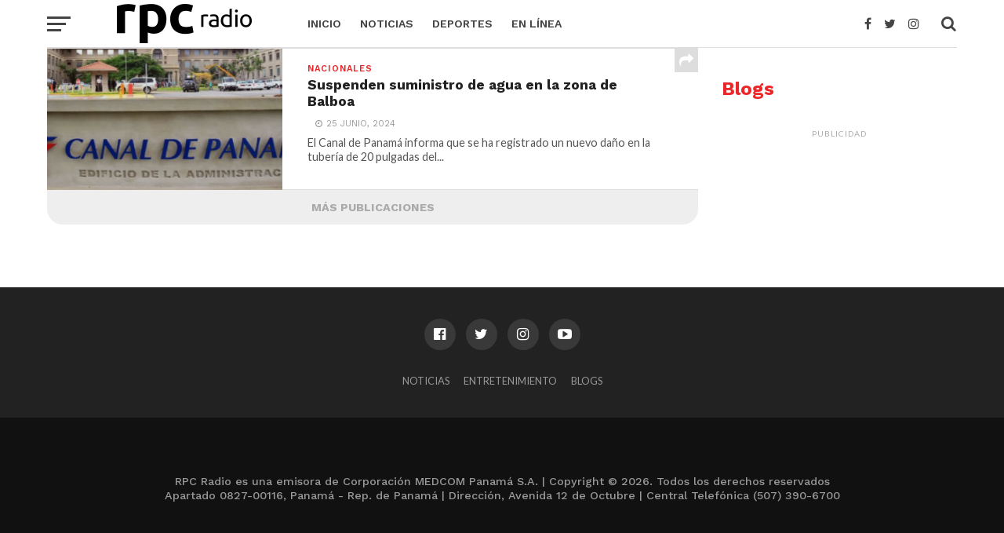

--- FILE ---
content_type: text/html; charset=utf-8
request_url: https://www.rpcradio.com/noticias/nacionales/autoridades-entregan-4-mil-bolsas-de-comida-en-panama-este_0_4272/
body_size: 30629
content:
<!DOCTYPE html>
<html lang="es-ES">
<head>
    <meta charset="UTF-8">
    <meta name="viewport" id="viewport" content="width=device-width, initial-scale=1.0, maximum-scale=1.0, minimum-scale=1.0, user-scalable=no" />
    <meta name="cXenseParse:pageclass" content="article" />
<meta name="cXenseParse:pagetype" content="tag" />
<meta name="cXenseParse:recs:articleid" content="4272" />
<meta name="cXenseParse:recs:publishtime" content="2024-06-25T08:14:20-0500" />    
	<title>Suspeción | RPC Radio</title>
	<meta name="keywords" content="" />
	<meta name="description" content="" />
	<meta name="image" content="https://www.rpcradio.com/site/assets/files/others/2018/02/28/MEDGEN/1034/dummylogo.768x461.jpg" />
	<meta name="robots" content="index, follow" />
	<link rel="canonical" href="https://www.rpcradio.com/tags/suspecion/" />
	<meta name="author" content="Corporación Medcom Panamá S.A." />
	<meta property="og:site_name" content="RPC Radio" />
	<meta property="og:title" content="Suspeción" />
	<meta property="og:url" content="https://www.rpcradio.com/tags/suspecion/" />
	<meta property="og:description" content="" />
	<meta property="og:type" content="website" />
	<meta property="og:image" content="https://www.rpcradio.com/site/assets/files/others/2018/02/28/MEDGEN/1034/dummylogo.768x461.jpg" />
	<meta name="twitter:card" content="summary" />
	<meta name="twitter:site" content="@rpc_radio" />
	<meta name="twitter:title" content="Suspeción" />
	<meta name="twitter:url" content="https://www.rpcradio.com/tags/suspecion/" />
	<meta name="twitter:description" content="" />
	<meta name="twitter:image" content="https://www.rpcradio.com/site/assets/files/others/2018/02/28/MEDGEN/1034/dummylogo.768x461.jpg" />
	<!-- Global site tag (gtag.js) - Google Analytics -->
	<script async src="https://www.googletagmanager.com/gtag/js?id=UA-1997463-1"></script>
	<script>
	window.dataLayer = window.dataLayer || [];
	function gtag(){dataLayer.push(arguments);}
	gtag('js', new Date());
	gtag('config', 'UA-1997463-1' );
	</script>
	
	
	
    <link rel="dns-prefetch" href="//fonts.googleapis.com" />
    <link rel="dns-prefetch" href="//s.w.org" />
    <link rel="stylesheet" id="dashicons-css" href="/site/templates/styles/dashicons.min.css" type="text/css" media="all" />
    <link rel="stylesheet" id="mvp-custom-style-css" href="/site/templates/styles/style.css?hash=1769055632" type="text/css" media="all" />
    <link rel="stylesheet" id="mvp-custom-style-inline-css" href="/site/templates/styles/customize.css" type="text/css" media="all" />
    <link rel="stylesheet" id="mvp-reset-css" href="/site/templates/styles/reset.css" type="text/css" media="all" />
    <link rel="stylesheet" id="fontawesome-css" href="/site/templates/scripts/font-awesome/css/font-awesome.css" type="text/css" media="all" />
    <link rel="stylesheet" id="mvp-fonts-css" href="//fonts.googleapis.com/css?family=Oswald%3A300%2C400%2C700%7CMerriweather%3A300%2C400%2C700%2C900%7CQuicksand%3A400%7CLato%3A300%2C400%2C700%7CPassion+One%3A400%2C700%7CWork+Sans%3A200%2C300%2C400%2C500%2C600%2C700%2C800%2C900%7CMontserrat%3A400%2C700%7COpen+Sans+Condensed%3A300%2C700%7COpen+Sans%3A400%2C700%2C800%7CWork+Sans%3A100%2C200%2C300%2C400%2C500%2C600%2C700%2C800%2C900%7CWork+Sans%3A100%2C200%2C300%2C400%2C500%2C600%2C700%2C800%2C900%7CWork+Sans%3A100%2C200%2C300%2C400%2C500%2C600%2C700%2C800%2C900%7CMerriweather%3A100%2C200%2C300%2C400%2C500%2C600%2C700%2C800%2C900%7CWork+Sans%3A100%2C200%2C300%2C400%2C500%2C600%2C700%2C800%2C900&#038;subset=latin%2Clatin-ext%2Ccyrillic%2Ccyrillic-ext%2Cgreek-ext%2Cgreek%2Cvietnamese&#038;ver=1.0.0"
        type="text/css" media="all" />
    <link rel="stylesheet" id="mvp-media-queries-css" href="/site/templates/styles/media-queries.css?ver=4.9.5" type="text/css" media="all" />
    <link rel="stylesheet" href="/site/templates/scripts/video.js/dist/video-js.min.css">
    <link rel="stylesheet" href="/site/templates/styles/video-js-rpc.css?ver=1.0" type="text/css" media="all" />
    <link rel="stylesheet" href="/site/templates/scripts/videojs-contrib-ads/dist/videojs.ads.css" />
    <link rel="stylesheet" href="/site/templates/scripts/videojs-ima/dist/videojs.ima.css" />
    <script src="//imasdk.googleapis.com/js/sdkloader/ima3.js"></script>
    <script src="/site/templates/scripts/video.js/dist/video.min.js"></script>
    <script src="/site/templates/scripts/videojs-contrib-ads/dist/videojs.ads.min.js"></script>
    <script src="/site/templates/scripts/videojs-ima/dist/videojs.ima.js"></script>

	
    <script type="text/javascript" src="/site/templates/scripts/jquery/jquery.js?ver=1.12.4"></script>
    <script type="text/javascript" src="/site/templates/scripts/jquery/jquery-migrate.min.js?ver=1.4.1"></script>

    <!-- cXense script begin -->
    <script id="navegg" type="text/javascript" src="https://tag.navdmp.com/tm21360.js"></script>
    <script type="text/javascript">
        nvg21360.makeCustomSegment = function (){ var res = {}; this.cokCache = {}; var nvg_parms = new Array('gender', 'age', 'education', 'interest', 'product', 'income', 'marital', 'prolook'); for (nvg_i in nvg_parms) { var nvg_tmp_arr = ''; var nvg_tmp_nme = nvg_parms[nvg_i]; var nvg_tmp = this.getSegment(nvg_parms[nvg_i]); if (nvg_tmp.search(',') != -1) { res[ nvg_tmp_nme ] = nvg_tmp.split(','); } else if (nvg_tmp.search('-') != -1) { res[ nvg_tmp_nme ] = nvg_tmp.split('-'); } else if (nvg_tmp != '') { res[ nvg_tmp_nme ] = nvg_tmp; } } return res; };
      var cX = cX || {}; cX.callQueue = cX.callQueue || [];
      cX.callQueue.push(['setSiteId', '1145198441168502302']);
      cX.callQueue.push(['setUserProfileParameters', nvg21360.makeCustomSegment() ]);
      cX.callQueue.push(['sendPageViewEvent']);
    </script>
    <script type="text/javascript">
      (function() { try { var scriptEl = document.createElement('script'); scriptEl.type = 'text/javascript'; scriptEl.async = 'async';
      scriptEl.src = ('https:' == document.location.protocol) ? 'https://scdn.cxense.com/cx.js' : 'http://cdn.cxense.com/cx.js';
      var targetEl = document.getElementsByTagName('script')[0]; targetEl.parentNode.insertBefore(scriptEl, targetEl); } catch (e) {};} ());
    </script>
    <!-- cXense script end -->

    <!-- Cxense DMP script begin -->
    <script type="text/javascript">
        var cX = cX || {}; cX.callQueue = cX.callQueue || [];
        cX.callQueue.push(['setSiteId', '1136236171310971308']);
        cX.callQueue.push(['sendPageViewEvent']);
    </script>
    <script async='async' src='https://www.googletagservices.com/tag/js/gpt.js'></script>
<script>
    var googletag = googletag || {};
    googletag.cmd = googletag.cmd || [];
</script>
<script type='text/javascript'>
	cX.callQueue.push(['invoke', function() {
		googletag.cmd.push(function() {

            var size_advertising_position_right_a = googletag.sizeMapping().
addSize([992, 0], [[300, 250]]).
addSize([768, 0], [[300, 250]]).
addSize([320, 0], [[320, 50], [300, 250]]).
addSize([0, 0], [[320, 50]]).
build();
var size_advertising_position_right_b = googletag.sizeMapping().
addSize([992, 0], [[300, 250], [300, 600]]).
addSize([768, 0], [[300, 250], [300, 600]]).
addSize([320, 0], [[320, 50], [300, 250]]).
addSize([0, 0], [[320, 50]]).
build();
            googletag.defineSlot('/2432131/RPCRadio_W_Portada_300x250_A', [300, 250], 'div-gpt-ad-advertising_position_right_a').defineSizeMapping(size_advertising_position_right_a).addService(googletag.pubads()).setTargeting('pos', 'advertising_position_right_a').setTargeting('CxSegments',cX.getUserSegmentIds({persistedQueryId:'82c72c303b15a6a305106bac4885845b3dd3e40e'}));
googletag.defineSlot('/2432131/RPCRadio_W_Portada_300x250_B', [300, 250], 'div-gpt-ad-advertising_position_right_b').defineSizeMapping(size_advertising_position_right_b).addService(googletag.pubads()).setTargeting('pos', 'advertising_position_right_b').setTargeting('CxSegments',cX.getUserSegmentIds({persistedQueryId:'82c72c303b15a6a305106bac4885845b3dd3e40e'}));
					
			googletag.pubads().enableSingleRequest();
			googletag.pubads().collapseEmptyDivs();
			googletag.enableServices();
		});
	}]);
</script>    <script type="text/javascript">
        (function(d,s,e,t){e=d.createElement(s);e.type='text/java'+s;e.async='async';
        e.src='http'+('https:'===location.protocol?'s://s':'://')+'cdn.cxense.com/cx.js';
        t=d.getElementsByTagName(s)[0];t.parentNode.insertBefore(e,t);})(document,'script');
    </script>
    <!-- Cxense DMP script end -->
</head>

<body class="home page-template page-template-page-home page-template-page-home-php page theiaPostSlider_body">
	
	<!-- mobile navigation bar -->
	<div id="mvp-fly-wrap">
        <div id="mvp-fly-menu-top" class="left relative">
            <div class="mvp-fly-top-out left relative">

                <!-- logo mosca -->
                <div class="mvp-fly-top-in">
                    <div id="mvp-fly-logo" class="left relative">
                        <a href="/">
                            <img src="/site/templates/images/logos/logo250x60.png" alt="RPC Radio" data-rjs="2" />
                        </a>
                    </div>
                    <!--mvp-fly-logo-->
                </div>
                <!--mvp-fly-top-in-->
                <!-- logo mosca -->

                <div class="mvp-fly-but-wrap mvp-fly-but-menu mvp-fly-but-click">
                    <span></span>
                    <span></span>
                    <span></span>
                    <span></span>
                </div>
                <!--mvp-fly-but-wrap-->
            </div>
            <!--mvp-fly-top-out-->
        </div>
        <!--mvp-fly-menu-top-->
        <div id="mvp-fly-menu-wrap">
            <nav class="mvp-fly-nav-menu left relative">
                <div class="menu">
                
<ul>
	<li class="menu-item">
		<a href='/'>Inicio</a>
	</li>
	<li class="menu-item">
		<a href='/noticias/'>Noticias</a>
		<ul class="sub-menu">
			<li class="menu-item">
				<a href='/noticias/nacionales/'>Nacionales</a>
			</li>
			<li class="menu-item">
				<a href='/noticias/internacionales/'>Internacionales</a>
			</li>
		</ul>
	</li>
	<li class="menu-item">
		<a href='/deportes/'>Deportes</a>
		<ul class="sub-menu">
			<li class="menu-item">
				<a href='/deportes/media-cancha/'>Media Cancha</a>
			</li>
		</ul>
	</li>
	<li class="menu-item">
		<a href='/en-linea/'>En Línea</a>
	</li>
</ul>                </div>
            </nav>
        </div>
        <!--mvp-fly-menu-wrap-->
        <div id="mvp-fly-soc-wrap">
            <span class="mvp-fly-soc-head">Nuestras redes sociales</span>
            <ul class="mvp-fly-soc-list left relative">
                <li>
                    <a href="https://www.facebook.com/rpcradio/" target="_blank" class="fa fa-facebook-official fa-2"></a>
                </li>
                <li>
                    <a href="https://twitter.com/rpc_radio/" target="_blank" class="fa fa-twitter fa-2"></a>
                </li>
                <li>
                    <a href="https://www.instagram.com/rpc_radio/" target="_blank" class="fa fa-instagram fa-2"></a>
                </li>
                <li>
                    <a href="https://www.youtube.com/c/RPCRadioPa" target="_blank" class="fa fa-youtube-play fa-2"></a>
                </li>
            </ul>
        </div>
        <!--mvp-fly-soc-wrap-->
    </div>
    <!--mvp-fly-wrap-->	<!-- mobile navigation bar -->

    <!--mvp-fly-wrap-->
    <div id="mvp-site" class="left relative">

        <header id="mvp-head-wrap" class="left relative">
            <div id="mvp-head-top" class="left relative">
			<!-- search -->
			<div id="mvp-search-wrap">
                    <div id="mvp-search-box">
                        <form method="get" id="searchform" action="/busqueda/">
                            <input type="text" name="q" id="s" value="Buscar" onfocus='if (this.value == "Buscar") { this.value = ""; }' onblur='if (this.value == "") { this.value = "Buscar"; }' />
                            <input type="hidden" id="searchsubmit" value="Buscar" />
                        </form>
                    </div>
                    <!--mvp-search-box-->
                    <div class="mvp-search-but-wrap mvp-search-click">
                        <span></span>
                        <span></span>
                    </div>
                    <!--mvp-search-but-wrap-->
                </div>			<!-- search -->
            </div>
            
            <!--mvp-logo-head-top-->
			<!--mvp-bot-nav-wrap-->
            <div id="mvp-nav-wrap" class="left relative">
                                <div class="mvp-main-boxed-wrap">
                    <div class="mvp-main-out relative">
                        <div class="mvp-main-in">
                            <div class="mvp-main-nav-cont left relative">
                                <div class="mvp-nav-left-out">
                                    <div class="mvp-fly-but-wrap mvp-fly-but-click left relative">
                                        <span></span>
                                        <span></span>
                                        <span></span>
                                        <span></span>
                                    </div>
                                    <!--mvp-fly-but-wrap-->
                                    <div id="mvp-logo-nav" class="left relative" itemscope itemtype="http://rpcradio.com/">
                                        <a itemprop="url" href="/">
                                            <img itemprop="logo" src="/site/templates/images/logos/logo250x60.png" alt="RPC Radio" data-rjs="2" />
                                        </a>
                                        <h1 class="mvp-logo-title">RPC Radio</h1>
                                    </div>
                                    <!--mvp-logo-nav-->
                                    <div class="mvp-nav-left-in">
                                        <div id="mvp-nav-right-wrap" class="left">
                                            <div class="mvp-nav-right-out">
                                                <div class="mvp-nav-right-in">
                                                    <div id="mvp-nav-main" class="left">
                                                        <nav id="mvp-nav-menu">
                                                            <div class="menu-main-menu-container">
                            
<ul class="menu">
	<li class="menu-item">
		<a href='/'>Inicio</a>
	</li>
	<li class="menu-item">
		<a href='/noticias/'>Noticias</a>
		<ul class="sub-menu">
			<li class="menu-item">
				<a href='/noticias/nacionales/'>Nacionales</a>
			</li>
			<li class="menu-item">
				<a href='/noticias/internacionales/'>Internacionales</a>
			</li>
		</ul>
	</li>
	<li class="menu-item">
		<a href='/deportes/'>Deportes</a>
		<ul class="sub-menu">
			<li class="menu-item">
				<a href='/deportes/media-cancha/'>Media Cancha</a>
			</li>
		</ul>
	</li>
	<li class="menu-item">
		<a href='/en-linea/'>En Línea</a>
	</li>
</ul>
                                                            </div>
                                                        </nav>
                                                        <!--mvp-nav-menu-->
                                                    </div>
                                                    <!--mvp-nav-main-->
                                                </div>
                                                <!--mvp-nav-right-in-->
                                                <div id="mvp-nav-right" class="relative">
                                                    <div id="mvp-nav-soc" class="left relative">
                                                        <a href="https://www.facebook.com/rpcradio/" target="_blank">
                                                            <span class="mvp-nav-soc-but fa fa-facebook fa-2"></span>
                                                        </a>
                                                        <a href="https://twitter.com/rpc_radio/" target="_blank">
                                                            <span class="mvp-nav-soc-but fa fa-twitter fa-2"></span>
                                                        </a>
                                                        <a href="https://instagram.com/rpc_radio/" target="_blank">
                                                            <span class="mvp-nav-soc-but fa fa-instagram fa-2"></span>
                                                        </a>
                                                    </div>
                                                    <!--mvp-nav-soc-->
                                                    <span class="mvp-nav-search-but fa fa-search fa-2 mvp-search-click"></span>

                                                </div>
                                                <!--mvp-nav-right-->
                                            </div>
                                            <!--mvp-nav-right-out-->
                                        </div>
                                        <!--mvp-nav-right-wrap-->
                                    </div>
                                    <!--mvp-nav-left-in-->
                                </div>
                                <!--mvp-nav-left-out-->
                            </div>
                            <!--mvp-main-nav-cont-->
                        </div>
                        <!--mvp-main-in-->
                    </div>
                    <!--mvp-main-out-->
                </div>
                <!--mvp-main-boxed-wrap-->
            </div>        </header>

        <!--mvp-head-wrap-->
        <div id="mvp-main-wrap" class="left relative">
            <div class="mvp-main-boxed-wrap">
                <div class="mvp-main-out relative">
                    <div class="mvp-main-in">
                        <div id="mvp-main-content-wrap" class="left relative">
                            
                        	<!--mvp-content-body-wrap-->
<div id="mvp-content-body-wrap" class="left relative">
	<div class="mvp-content-side-out relative">
		<div class="mvp-content-side-in">
			<div id="mvp-home-body" class="left relative">
			<!-- generic news list -->
<section id="mvp-tab-col" class="mvp-main-blog-wrap left relative mvp-tab-col-cont">
	<ul class="mvp-main-blog-story left relative infinite-content">
	
        		<li class="infinite-post">
			<div class="mvp-main-blog-out relative">
				<a href="/noticias/nacionales/suspenden-suministro-de-agua-en-la-zona-de-balboa_0_4271/" rel="bookmark">
					<div class="mvp-main-blog-img left relative">
						<img width="400" height="240" src="/site/assets/files/others/2024/06/25/MEDIMA/4275/fachada_canal_de_panama.400x240.png" class="mvp-reg-img wp-post-image" alt="" srcset="/site/assets/files/others/2024/06/25/MEDIMA/4275/fachada_canal_de_panama.400x240.png 400w, /site/assets/files/others/2024/06/25/MEDIMA/4275/fachada_canal_de_panama.300x180.png 300w, /site/assets/files/others/2024/06/25/MEDIMA/4275/fachada_canal_de_panama.768x461.png 768w" sizes="(max-width: 400px) 100vw, 400px" />
						<img width="100" height="100" src="/site/assets/files/others/2024/06/25/MEDIMA/4275/fachada_canal_de_panama.100x100.png" class="mvp-mob-img wp-post-image" alt="" srcset="/site/assets/files/others/2024/06/25/MEDIMA/4275/fachada_canal_de_panama.100x100.png 100w, /site/assets/files/others/2024/06/25/MEDIMA/4275/fachada_canal_de_panama.150x150.png 150w" sizes="(max-width: 100px) 100vw, 100px" />
												<!--mvpfeat-gal-but-->
					</div>
					<!--mvp-main-blog-img-->
				</a>
				<div class="mvp-main-blog-in">
					<div class="mvp-main-blog-text left relative">
						<h3 class="mvp-main-blog-cat left">
							<span class="mvp-main-blog-cat left">Nacionales</span>
						</h3>
						<a href="/noticias/nacionales/suspenden-suministro-de-agua-en-la-zona-de-balboa_0_4271/" rel="bookmark">
							<h2>Suspenden suministro de agua en la zona de Balboa</h2>
						</a>
						<div class="mvp-feat1-info">
													<span class="mvp-blog-date">
								<i class="fa fa-clock-o"></i>
								<span class="mvp-blog-time">25 Junio, 2024</span>
							</span>
						</div>
						<!--mvp-feat1-info-->
						<p>El Canal de Panamá informa que se ha registrado un nuevo daño en la tubería de 20 pulgadas del...</p>
						<div class="mvp-story-share-wrap">
							<span class="mvp-story-share-but fa fa-share fa-2"></span>
							<div class="mvp-story-share-cont">
								<a href="#" onclick="window.open('http://www.facebook.com/sharer.php?u=http://rpcradio.com/noticias/nacionales/suspenden-suministro-de-agua-en-la-zona-de-balboa_0_4271/&t=Suspenden suministro de agua en la zona de Balboa', 'facebookShare', 'width=626,height=436'); return false;" title="Comparte en Facebook">
									<span class="mvp-story-share-fb fa fa-facebook fa-2"></span>
								</a>
								<a href="#" onclick="window.open('http://twitter.com/share?text=Suspenden suministro de agua en la zona de Balboa -&url=http://rpcradio.com/noticias/nacionales/suspenden-suministro-de-agua-en-la-zona-de-balboa_0_4271/', 'twitterShare', 'width=626,height=436'); return false;"
									title="Comparte en Twitter">
									<span class="mvp-story-share-twit fa fa-twitter fa-2"></span>
								</a>
								<a href="#" onclick="window.open('http://pinterest.com/pin/create/button/?url=http://rpcradio.com/noticias/nacionales/suspenden-suministro-de-agua-en-la-zona-de-balboa_0_4271/&amp;media=/site/templates/images/place-holder/demo.gif&amp;description=Suspenden suministro de agua en la zona de Balboa', 'pinterestShare', 'width=750,height=350'); return false;" title="Pin en Pinterest">
									<span class="mvp-story-share-pin fa fa-pinterest-p fa-2"></span>
								</a>
							</div>
							<!--mvp-story-share-cont-->
						</div>
						<!--mvp-story-share-wrap-->
					</div>
					<!--mvp-main-blog-text-->
				</div>
				<!--mvp-main-blog-in-->
			</div>
			<!--mvp-main-blog-out-->
		</li>
			</ul>
	<!--mvp-main-blog-story-->
	<a href="#" class="mvp-inf-more-but">Más Publicaciones</a>
	<div class="mvp-nav-links">
		<div class="pagination">
			<span>Page 1 of 3</span>
			<span class="current">0</span>
			<a href='page2/' class="inactive">2</a>
			<a href='page3/' class="inactive">3</a>
		</div>
	</div>
	<!--mvp-nav-links-->
</section>			</div>
			<!--mvp-home-body-->
		</div>
		<!--mvp-content-side-in-->
                                    		<div id="mvp-side-wrap" class="relative theiaStickySidebar">
		    <!-- advertisement area -->
<section id="mvp_ad_widget-a" class="mvp-side-widget mvp_ad_widget">
	<div class="mvp-widget-ad left relative">
		<span class="mvp-ad-label">Publicidad</span>
		<div id='div-gpt-ad-advertising_position_right_a'>
			<script type='text/javascript'>
				cX.callQueue.push(['invoke', function() {
					googletag.cmd.push(function() {
						googletag.display('div-gpt-ad-advertising_position_right_a');
					});
				}]);
			</script>
		</div>
	</div>
</section>
<!-- advertisement area -->		    <section id="mvp_catlist_widget-1" class="mvp-side-widget mvp_catlist_widget">
				<h4 class="mvp-side-widget-head left">Blogs</h4>
				<div class="mvp-wide-widget-wrap left relative">
								</div>
				<!--mvp-wide-widget-wrap-->
			</section>			<!-- advertisement area -->
<section id="mvp_ad_widget-b" class="mvp-side-widget mvp_ad_widget">
	<div class="mvp-widget-ad left relative">
		<span class="mvp-ad-label">Publicidad</span>
		<div id='div-gpt-ad-advertising_position_right_b'>
			<script type='text/javascript'>
				cX.callQueue.push(['invoke', function() {
					googletag.cmd.push(function() {
						googletag.display('div-gpt-ad-advertising_position_right_b');
					});
				}]);
			</script>
		</div>
	</div>
</section>
<!-- advertisement area -->		</div>
		<!--mvp-side-wrap-->
	</div>
	<!--mvp-content-side-out-->
</div>                            
                            
                        </div>
                        <!--mvp-main-content-wrap-->
                    </div>
                    <!--mvp-main-in-->
                </div>
                <!--mvp-main-out-->
            </div>
            <!--mvp-main-boxed-wrap-->
        </div>
        <!--mvp-main-wrap-->

		<footer id="mvp-foot-wrap" class="left relative">
            <div id="mvp-foot-top-wrap" class="left relative">
                <div class="mvp-main-out relative">
                    <div class="mvp-main-in">
                        <div class="mvp-foot-in-wrap left relative">
                            <ul class="mvp-foot-soc-list left relative">
                                <li>
                                    <a href="https://www.facebook.com/rpcradio/" target="_blank" class="fa fa-facebook-official fa-2"></a>
                                </li>
                                <li>
                                    <a href="https://twitter.com/rpc_radio" target="_blank" class="fa fa-twitter fa-2"></a>
                                </li>
                                <li>
                                    <a href="https://www.instagram.com/rpc_radio/" target="_blank" class="fa fa-instagram fa-2"></a>
                                </li>
                                <li>
                                    <a href="https://www.youtube.com/c/RPCRadioPa" target="_blank" class="fa fa-youtube-play fa-2"></a>
                                </li>
                            </ul>
                            <div id="mvp-foot-nav" class="left relative">
                                <div class="menu">
								
<ul>
	<li class="page_item page-item-250 page-item">
		<a href='/noticias/'>Noticias</a>
	</li>
	<li class="page_item page-item-260 page-item">
		<a href='/entretenimiento/'>Entretenimiento</a>
	</li>
	<li class="page_item page-item-270 page-item">
		<a href='/blogs/'>Blogs</a>
	</li>
</ul>                                </div>
                            </div>

                            <!--mvp-foot-nav-->
                        </div>
                        <!--mvp-foot-in-wrap-->
                    </div>
                    <!--mvp-main-in-->
                </div>
                <!--mvp-main-out-->
            </div>
            <!--mvp-foot-top-wrap-->
            <div id="mvp-foot-bot-wrap" class="left relative">
                <div class="mvp-main-out relative">
                    <div class="mvp-main-in"><br>

                           <ul class="mvp-foot-soc-list left relative">
                                <li>
    <!-- <img src="/site/templates/images/logos/sprite_footer_rpcradio.png" usemap="#footer-map"> -->
    <img src="" usemap="#footer-map">
	<map name="footer-map">
		<area alt="" title="Medcom" href="http://www.medcom.com.pa/" coords="0,0,100,70" shape="rect">
		<area alt="" title="Telemetro" href="http://telemetro.com/" coords="100,0,183,70" shape="rect">
		<area alt="" title="RPCTV" href="http://rpctv.com/" coords="183,0,301,70" shape="rect">
		<area alt="" title="Oye" href="http://oyetv.com.pa/" coords="301,0,400,70" shape="rect">
		<area alt="" title="Cable Onda Sports" href="http://www.cableondasports.com/" coords="400,0,500,70" shape="rect">
		<area alt="" title="ECO" href="http://ecotvpanama.com/" coords="500,0,600,70" shape="rect">
		<area alt="" title="Caliente Radio" href="http://calienteradiopty.com/" coords="600,0,695,70" shape="rect">
		<area alt="" title="Telemetro Radio" href="http://telemetro.com/radio/" coords="695,0,800,70" shape="rect">
	</map>
                                </li>
                            </ul> 
                        <div class="mvp-foot-in-wrap left relative">
                            <div id="mvp-foot-copy" class="left relative">
                                <p>RPC Radio es una emisora de Corporación MEDCOM Panamá S.A. | Copyright © 2026. Todos los derechos reservados
                                    <br> Apartado 0827-00116, Panamá - Rep. de Panamá | Dirección, Avenida 12 de Octubre | Central Telefónica (507) 390-6700</p>
                            </div>
                            <!--mvp-foot-copy-->
                        </div>
                        <!--mvp-foot-in-wrap-->
                    </div>
                    <!--mvp-main-in-->
                </div>
                <!--mvp-main-out-->
            </div>
            <!--mvp-foot-bot-wrap-->
        </footer>
    </div>
    <!--mvp-site-->
    <div class="mvp-fly-top back-to-top">
        <i class="fa fa-angle-up fa-3"></i>
        <span class="mvp-fly-top-text">Arriba</span>
    </div>
    <!--mvp-fly-top-->
    <div class="mvp-fly-fade mvp-fly-but-click">
    </div>
    <!--mvp-fly-fade-->
    <div data-theiaStickySidebar-sidebarSelector='"#secondary, #sidebar, .sidebar, #primary"' data-theiaStickySidebar-options='{"containerSelector":"","additionalMarginTop":0,"additionalMarginBottom":0,"updateSidebarHeight":false,"minWidth":0,"sidebarBehavior":"modern","disableOnResponsiveLayouts":true}'></div>
    <script type="text/javascript" src="/site/templates/scripts/theia-sticky-sidebar/js/ResizeSensor.js?ver=1.7.0"></script>
    <script type="text/javascript" src="/site/templates/scripts/theia-sticky-sidebar/js/theia-sticky-sidebar.js?ver=1.7.0"></script>
    <script type="text/javascript" src="/site/templates/scripts/theia-sticky-sidebar/js/main.js?ver=1.7.0"></script>
    <script type="text/javascript" src="/site/templates/scripts/scripts.js?ver=4.9.5"></script>
    <script type="text/javascript" src="/site/templates/scripts/retina.js?ver=4.9.5"></script>
    <script type="text/javascript" src="/site/templates/scripts/mvpcustom.js?ver=4.9.5"></script>
    <script type="text/javascript" src="/site/templates/scripts/main.js?hash=1769055632"></script>
    <script type="text/javascript" src="/site/templates/scripts/jquery.infinitescroll.min.js?ver=4.9.5"></script>
    <script type="text/javascript" src="/site/templates/scripts/flexslider.js?ver=2.6.1"></script>


</body>
</html>

--- FILE ---
content_type: text/html; charset=utf-8
request_url: https://www.google.com/recaptcha/api2/aframe
body_size: 269
content:
<!DOCTYPE HTML><html><head><meta http-equiv="content-type" content="text/html; charset=UTF-8"></head><body><script nonce="YhOZiwEAyIx4Sm8XgAPKpw">/** Anti-fraud and anti-abuse applications only. See google.com/recaptcha */ try{var clients={'sodar':'https://pagead2.googlesyndication.com/pagead/sodar?'};window.addEventListener("message",function(a){try{if(a.source===window.parent){var b=JSON.parse(a.data);var c=clients[b['id']];if(c){var d=document.createElement('img');d.src=c+b['params']+'&rc='+(localStorage.getItem("rc::a")?sessionStorage.getItem("rc::b"):"");window.document.body.appendChild(d);sessionStorage.setItem("rc::e",parseInt(sessionStorage.getItem("rc::e")||0)+1);localStorage.setItem("rc::h",'1769055636733');}}}catch(b){}});window.parent.postMessage("_grecaptcha_ready", "*");}catch(b){}</script></body></html>

--- FILE ---
content_type: text/javascript;charset=utf-8
request_url: https://p1cluster.cxense.com/p1.js
body_size: 116
content:
cX.library.onP1('t7zysoixvr2u1remf4hg0hqof');


--- FILE ---
content_type: text/javascript;charset=utf-8
request_url: https://id.cxense.com/public/user/id?json=%7B%22identities%22%3A%5B%7B%22type%22%3A%22ckp%22%2C%22id%22%3A%22mkoy1sakvmch2tdd%22%7D%2C%7B%22type%22%3A%22lst%22%2C%22id%22%3A%22t7zysoixvr2u1remf4hg0hqof%22%7D%2C%7B%22type%22%3A%22cst%22%2C%22id%22%3A%22t7zysoixvr2u1remf4hg0hqof%22%7D%5D%7D&callback=cXJsonpCB2
body_size: 208
content:
/**/
cXJsonpCB2({"httpStatus":200,"response":{"userId":"cx:183jnxymigp4h26nv7ae5vsab6:3iwxndsa14uv8","newUser":false}})